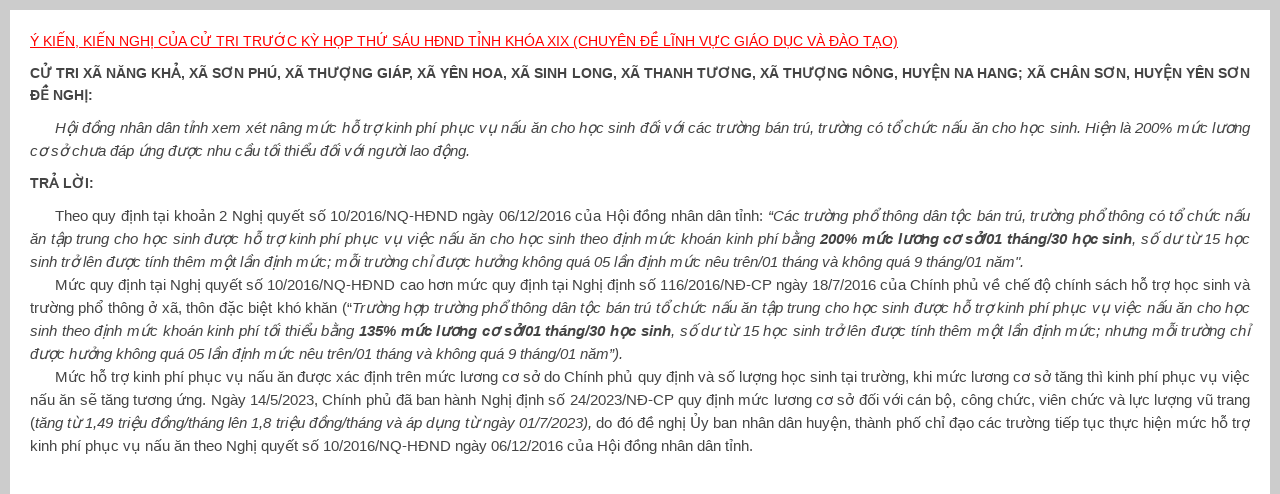

--- FILE ---
content_type: text/html
request_url: https://hdndtuyenquang.gov.vn/dai-bieu-voi-cu-tri/tra-loi-y-kien/dia-phuong/na-hang/xa-thanh-tuong/xem-chi-tiet-3654.html
body_size: 1823
content:
<meta http-equiv="Content-Type" content="text/html; charset=utf-8" />
 
<html>
	<head>
		<link rel="stylesheet" href="/css/font-awesome.min.css?v=0.7">
		<link rel="stylesheet" href="/css/styles.css?v=0.5">
		<style>
			article .content p{
				text-indent: 25px;
			}
		</style>
	</head>
	<body>
<div class="content-wrap" style="border:10px solid #ccc;padding:20px;width:100%;min-height:550px;"><header></header><section class="article_content" id="content"><article><div itemprop="articleBody" class="content"><div class="content_query" style="margin-top:0;color:red;font-weight:normal;text-decoration:underline;">Ý kiến, kiến nghị của cử tri trước kỳ họp thứ sáu HĐND tỉnh khóa XIX (Chuyên đề lĩnh vực Giáo dục và Đào tạo)</div><div class="content_query" style="">Cử tri Xã Năng Khả, Xã Sơn Phú, Xã Thượng Giáp, Xã Yên Hoa, Xã Sinh Long, Xã Thanh Tương, Xã Thượng Nông, huyện Na Hang; Xã Chân Sơn, huyện Yên Sơn đề nghị:</div><p><i><div>
<p>Hội đồng nh&acirc;n d&acirc;n tỉnh xem x&eacute;t n&acirc;ng mức hỗ trợ kinh ph&iacute; phục vụ nấu ăn cho học sinh đối với c&aacute;c trường b&aacute;n tr&uacute;, trường c&oacute; tổ chức nấu ăn cho học sinh. Hiện l&agrave; 200% mức lương cơ sở chưa đ&aacute;p ứng được nhu cầu tối thiểu đối với người lao động.</p>
</div>
</i></p><div class="content_query">TRẢ LỜI:</div><div>
<p>Theo quy định tại khoản 2 Nghị quyết số 10/2016/NQ-HĐND ng&agrave;y 06/12/2016 của Hội đồng nh&acirc;n d&acirc;n tỉnh: <em>&ldquo;C&aacute;c trường phổ th&ocirc;ng d&acirc;n tộc b&aacute;n tr&uacute;, trường phổ th&ocirc;ng c&oacute; tổ chức nấu ăn tập trung cho học sinh được hỗ trợ kinh ph&iacute; phục vụ việc nấu ăn cho học sinh theo định mức kho&aacute;n kinh ph&iacute; bằng <strong>200% mức lương cơ sở/01 th&aacute;ng/30 học sinh</strong>, số dư từ 15 học sinh trở l&ecirc;n được t&iacute;nh th&ecirc;m một lần định mức; mỗi trường chỉ được hưởng kh&ocirc;ng qu&aacute; 05 lần định mức n&ecirc;u tr&ecirc;n/01 th&aacute;ng v&agrave; kh&ocirc;ng qu&aacute; 9 th&aacute;ng/01 năm&quot;.</em></p>

<p>Mức quy định tại Nghị quyết số 10/2016/NQ-HĐND cao hơn mức quy định tại Nghị định số 116/2016/NĐ-CP ng&agrave;y 18/7/2016 của Ch&iacute;nh phủ về chế độ ch&iacute;nh s&aacute;ch hỗ trợ học sinh v&agrave; trường phổ th&ocirc;ng ở x&atilde;, th&ocirc;n đặc biệt kh&oacute; khăn (&ldquo;<em>Trường hợp trường phổ th&ocirc;ng d&acirc;n tộc b&aacute;n tr&uacute; tổ chức nấu ăn tập trung cho học sinh được hỗ trợ kinh ph&iacute; phục vụ việc nấu ăn cho học sinh theo định mức kho&aacute;n kinh ph&iacute; tối thiểu bằng <strong>135% mức lương cơ sở/01 th&aacute;ng/30 học sinh</strong>, số dư từ 15 học sinh trở l&ecirc;n được t&iacute;nh th&ecirc;m một lần định mức; nhưng mỗi trường chỉ được hưởng kh&ocirc;ng qu&aacute; 05 lần định mức n&ecirc;u tr&ecirc;n/01 th&aacute;ng v&agrave; kh&ocirc;ng qu&aacute; 9 th&aacute;ng/01 năm&rdquo;).</em></p>

<p>Mức hỗ trợ kinh ph&iacute; phục vụ nấu ăn được x&aacute;c định tr&ecirc;n mức lương cơ sở do Ch&iacute;nh phủ quy định v&agrave; số lượng học sinh tại trường, khi mức lương cơ sở tăng th&igrave; kinh ph&iacute; phục vụ việc nấu ăn sẽ tăng tương ứng. Ng&agrave;y 14/5/2023, Ch&iacute;nh phủ đ&atilde; ban h&agrave;nh Nghị định số 24/2023/NĐ-CP quy định mức lương cơ sở đối với c&aacute;n bộ, c&ocirc;ng chức, vi&ecirc;n chức v&agrave; lực lượng vũ trang (<em>tăng từ 1,49 triệu đồng/th&aacute;ng l&ecirc;n 1,8 triệu đồng/th&aacute;ng v&agrave; &aacute;p dụng từ ng&agrave;y 01/7/2023),</em> do đ&oacute; đề nghị Ủy ban nh&acirc;n d&acirc;n huyện, th&agrave;nh phố chỉ đạo c&aacute;c trường tiếp tục thực hiện mức hỗ trợ kinh ph&iacute; phục vụ nấu ăn theo Nghị quyết số 10/2016/NQ-HĐND ng&agrave;y 06/12/2016 của Hội đồng nh&acirc;n d&acirc;n tỉnh.</p>
</div>
<div></article></section></div>									
	</body>
</html>
